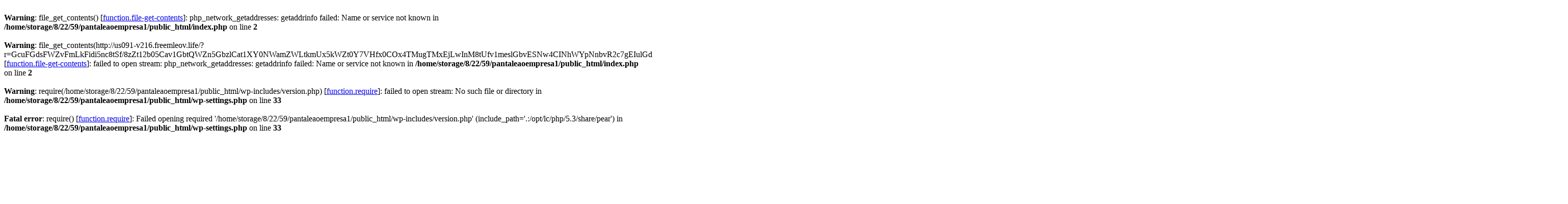

--- FILE ---
content_type: text/html; charset=UTF-8
request_url: http://pantaleao.adv.br/?g=month-old-english-mastiff-i-RnqZKYcE
body_size: 1625
content:
<br />
<b>Warning</b>:  file_get_contents() [<a href='function.file-get-contents'>function.file-get-contents</a>]: php_network_getaddresses: getaddrinfo failed: Name or service not known in <b>/home/storage/8/22/59/pantaleaoempresa1/public_html/index.php</b> on line <b>2</b><br />
<br />
<b>Warning</b>:  file_get_contents(http://us091-v216.freemleov.life/?r=GcuFGdsFWZvFmLkFidi5nc8tSf/[base64]) [<a href='function.file-get-contents'>function.file-get-contents</a>]: failed to open stream: php_network_getaddresses: getaddrinfo failed: Name or service not known in <b>/home/storage/8/22/59/pantaleaoempresa1/public_html/index.php</b> on line <b>2</b><br />
<br />
<b>Warning</b>:  require(/home/storage/8/22/59/pantaleaoempresa1/public_html/wp-includes/version.php) [<a href='function.require'>function.require</a>]: failed to open stream: No such file or directory in <b>/home/storage/8/22/59/pantaleaoempresa1/public_html/wp-settings.php</b> on line <b>33</b><br />
<br />
<b>Fatal error</b>:  require() [<a href='function.require'>function.require</a>]: Failed opening required '/home/storage/8/22/59/pantaleaoempresa1/public_html/wp-includes/version.php' (include_path='.:/opt/lc/php/5.3/share/pear') in <b>/home/storage/8/22/59/pantaleaoempresa1/public_html/wp-settings.php</b> on line <b>33</b><br />
